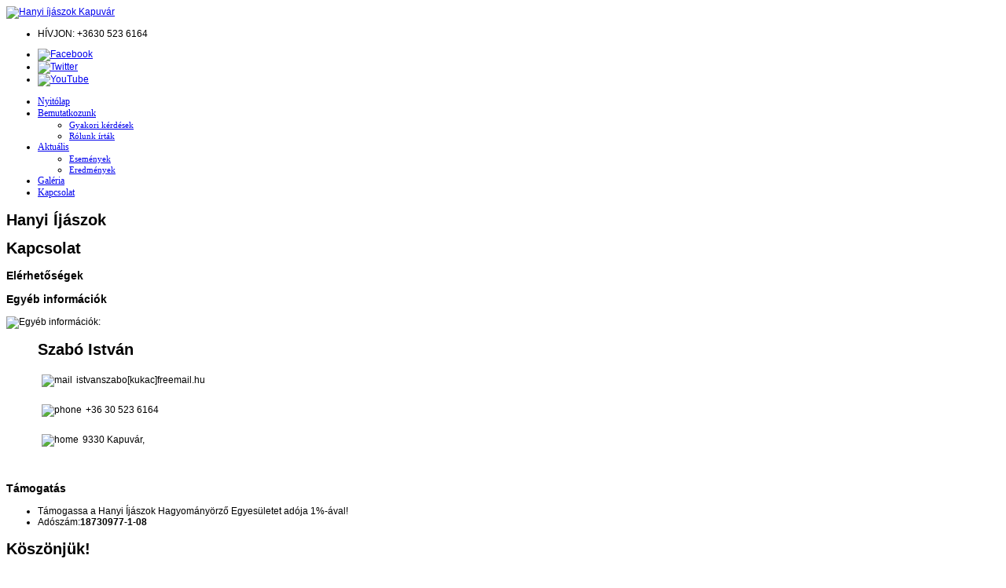

--- FILE ---
content_type: text/html; charset=utf-8
request_url: https://www.hanyiijaszok.hu/kapcsolat
body_size: 22681
content:

<!DOCTYPE html>
<html xmlns="http://www.w3.org/1999/xhtml" xml:lang="hu-hu" lang="hu-hu" >
<head>
  
	    
   
    <meta name="viewport" content="width=device-width, initial-scale=1.0"/>  
    <base href="https://www.hanyiijaszok.hu/kapcsolat" />
	<meta http-equiv="content-type" content="text/html; charset=utf-8" />
	<title>Kapcsolat</title>
	<link href="/favicon.ico" rel="shortcut icon" type="image/vnd.microsoft.icon" />
	<link href="/plugins/system/jce/css/content.css?aa754b1f19c7df490be4b958cf085e7c" rel="stylesheet" type="text/css" />
	<link href="/media/plg_system_jcemediabox/css/jcemediabox.min.css?2c837ab2c7cadbdc35b5bd7115e9eff1" rel="stylesheet" type="text/css" />
	<link href="/templates/as002052/css/bootstrap.css" rel="stylesheet" type="text/css" />
	<link href="/templates/as002052/css/style.general.css" rel="stylesheet" type="text/css" />
	<link href="/templates/as002052/css/tmpl.default.css" rel="stylesheet" type="text/css" />
	<link href="/templates/as002052/css/media.1200.css" rel="stylesheet" type="text/css" />
	<link href="/templates/as002052/css/media.980.css" rel="stylesheet" type="text/css" />
	<link href="/templates/as002052/css/media.768.css" rel="stylesheet" type="text/css" />
	<link href="/templates/as002052/css/media.480.css" rel="stylesheet" type="text/css" />
	<link href="/templates/as002052/css/style.default.css" rel="stylesheet" type="text/css" />
	<link href="/plugins/content/sigplus/css/sigplus.min.css" rel="stylesheet" type="text/css" />
	<link href="/plugins/content/sigplus/engines/boxplus/popup/css/boxplus.min.css" rel="stylesheet" type="text/css" />
	<link href="/plugins/content/sigplus/engines/boxplus/popup/css/boxplus.lightrounded.css" rel="stylesheet" type="text/css" title="boxplus-lightrounded" />
	<link href="https://www.hanyiijaszok.hu/modules/mod_as_menu/css/ext.default.css" rel="stylesheet" type="text/css" />
	<style type="text/css">
.my-own-class {opacity: 0; position: absolute; top: 0; left: 0; height: 0; width: 0; z-index: -1;}.my-own-class {opacity: 0; position: absolute; top: 0; left: 0; height: 0; width: 0; z-index: -1;}
	</style>
	<script src="/media/jui/js/jquery.min.js?87838a844d41bea78159aad2bad85203" type="text/javascript"></script>
	<script src="/media/jui/js/jquery-noconflict.js?87838a844d41bea78159aad2bad85203" type="text/javascript"></script>
	<script src="/media/jui/js/jquery-migrate.min.js?87838a844d41bea78159aad2bad85203" type="text/javascript"></script>
	<script src="/media/plg_system_jcemediabox/js/jcemediabox.min.js?2c837ab2c7cadbdc35b5bd7115e9eff1" type="text/javascript"></script>
	<script src="/media/jui/js/bootstrap.js" type="text/javascript"></script>
	<script src="/templates/as002052/js/jquery.isotope.min.js" type="text/javascript"></script>
	<script src="/templates/as002052/js/touch.gallery.js" type="text/javascript"></script>
	<script src="/templates/as002052/js/scripts.js" type="text/javascript"></script>
	<script src="/plugins/content/sigplus/engines/boxplus/popup/js/boxplus.min.js" type="text/javascript"></script>
	<script src="/plugins/content/sigplus/engines/boxplus/lang/boxplus.lang.min.js" type="text/javascript"></script>
	<script src="https://www.hanyiijaszok.hu/modules/mod_as_menu/js/script.js" type="text/javascript"></script>
	<script src="https://www.hanyiijaszok.hu/modules/mod_as_menu/js/jquery.mobilemenu.js" type="text/javascript"></script>
	<script src="https://www.hanyiijaszok.hu/modules/mod_as_menu/js/jquery.hovermenu.js" type="text/javascript"></script>
	<script type="text/javascript">
jQuery(document).ready(function(){WfMediabox.init({"base":"\/","theme":"standard","width":"","height":"","lightbox":0,"shadowbox":0,"icons":1,"overlay":1,"overlay_opacity":0.8000000000000000444089209850062616169452667236328125,"overlay_color":"#000000","transition_speed":500,"close":2,"labels":{"close":"PLG_SYSTEM_JCEMEDIABOX_LABEL_CLOSE","next":"PLG_SYSTEM_JCEMEDIABOX_LABEL_NEXT","previous":"PLG_SYSTEM_JCEMEDIABOX_LABEL_PREVIOUS","cancel":"PLG_SYSTEM_JCEMEDIABOX_LABEL_CANCEL","numbers":"PLG_SYSTEM_JCEMEDIABOX_LABEL_NUMBERS","numbers_count":"PLG_SYSTEM_JCEMEDIABOX_LABEL_NUMBERS_COUNT","download":"PLG_SYSTEM_JCEMEDIABOX_LABEL_DOWNLOAD"},"swipe":true,"expand_on_click":true});});jQuery.noConflict()if (typeof(__jQuery__) == "undefined") { var __jQuery__ = jQuery; }__jQuery__(document).ready(function() {
__jQuery__("#sigplus_9fc33785ccb32e3e6eb2146b2e70cfd7").boxplusGallery(__jQuery__.extend({}, { rtl:false, theme: "lightrounded", title: function (anchor) { var t = __jQuery__("#" + __jQuery__("img", anchor).attr("id") + "_caption"); return t.size() ? t.html() : __jQuery__("img", anchor).attr("alt"); }, description: function (anchor) { var s = __jQuery__("#" + __jQuery__("img", anchor).attr("id") + "_summary"); return s.size() ? s.html() : anchor.attr("title"); }, slideshow: 0, download: function (anchor) { var d = __jQuery__("#" + __jQuery__("img", anchor).attr("id") + "_metadata a[rel=download]"); return d.size() ? d.attr("href") : ""; }, metadata: function (anchor) { var m = __jQuery__("#" + __jQuery__("img", anchor).attr("id") + "_iptc"); return m.size() ? m : ""; }  })); __jQuery__.boxplusLanguage("hu", "HU");
});

	</script>
	<meta http-equiv="Content-Style-Type" content="text/css" />
	<!--[if lt IE 8]><link rel="stylesheet" href="/plugins/content/sigplus/css/sigplus.ie7.css" type="text/css" /><![endif]-->
	<!--[if lt IE 9]><link rel="stylesheet" href="/plugins/content/sigplus/engines/boxplus/popup/css/boxplus.ie8.css" type="text/css" /><![endif]-->
	<!--[if lt IE 8]><link rel="stylesheet" href="/plugins/content/sigplus/engines/boxplus/popup/css/boxplus.ie7.css" type="text/css" /><![endif]-->
	<!--[if lt IE 9]><link rel="stylesheet" href="/plugins/content/sigplus/engines/boxplus/popup/css/boxplus.lightrounded.ie8.css" type="text/css" title="boxplus-lightrounded" /><![endif]-->


	

<style type="text/css">

/***************************************************************************************/
/*
/*		Designed by 'AS Designing'
/*		Web: http://www.asdesigning.com
/*		Web: http://www.astemplates.com
/*		License: GNU/GPL
/*
/**************************************************************************************/

body
{
	font-family: 'Trebuchet MS', Arial, Helvetica, sans-serif;	font-size: 12px;	}

a
{
	}

a:hover,
a.selected
{
	}


/**************************************************************************************/
/*   Forms																			  */


input,
button,
select,
textarea
{
	font-family: 'Trebuchet MS', Arial, Helvetica, sans-serif;}


/**************************************************************************************/
/*   Headings and Titles															  */


h1,
h2,
h3,
h4,
h5
{
    font-family: 'Trebuchet MS', Arial, Helvetica, sans-serif;}

h1
{
	font-size: 22px;	line-height: 22px;}

h2
{
	font-size: 20px;	line-height: 20px;}

h3
{
			
}

h4
{
			
}

h5
{
			
}


/**************************************************************************************/
/*   Lists																			  */


.categories-module li a,
.archive-module li a
{
	}

.categories-module li a:hover,
.archive-module li a:hover
{
	}


/**************************************************************************************/
/*   Buttons																		  */



/**************************************************************************************/
/*   Logo Row		  																  */


#header-row .moduletable.call-now
{
	}

#header-row .moduletable.call-now div
{
    font-family: 'Trebuchet MS', Arial, Helvetica, sans-serif;}

#header-row .logo
{
	float: left;
	line-height: 60px;
	min-width: 240px;
}

#header-row .logo,
#header-row .logo a,
#header-row .logo a:hover
{
	font-family: Tahoma, Geneva, sans-serif, Arial;		font-style: normal;	font-weight: normal;	}

#header-row .logo span.slogan
{
	left: 5px;
	top: 0px;
	font-family: Arial, Helvetica, sans-serif;	font-size: 12px;	font-style: normal;	font-weight: normal;		
}


/**************************************************************************************/
/*   Footer
/**************************************************************************************/
/**************************************************************************************/


#footer-row ul.nav li a
{
	}

#footer-row ul.nav li a:hover
{
	}

#copyright-menu li a,
#copyright-menu li.current a,
#copyright-menu li.active a
{
	}

#copyright-menu li a:hover
{
	}


</style>
    <link rel="stylesheet" href="/templates/as002052/css/ext.asmenu.css" type="text/css" />
    <link rel="stylesheet" href="/templates/as002052/css/style.custom.css" type="text/css" />
  
</head>

<body class="com_contact view-contact task- itemid-487 body__">
    <div class="wrapper">

		<!-- HEADER ~~~~~~~~~~~~~~~~~~~~~~~~~~~~~~~~~~~~~~~~~~~~~~~~~~~~~~~~~~~~~~~~~~~~~~~~~~~~~~~~  -->    
	    <div id="top_header">        
			        </div>
            
        <div id="header-row">
            <div class="container">
                <div class="row">
                    <header>
                        <div id="logo" class="span4">
                                                        <a href="/">
                                <img src="/templates/as002052/images/logo.png" alt="Hanyi íjászok Kapuvár" />
                            </a>
                                                        
                        </div>
                        <div class="moduletable social  span3">

<div class="mod-custom mod-custom__social"  >
	<ul>
<li>HÍVJON: +3630 523 6164</li>
</ul></div>
</div><div class="moduletable social  span4"><div class="mod-menu">
	<ul class="nav menu ">
	<li class="item-539"><a class="facebook" href="https://www.facebook.com/hanyiijaszok/" target="_blank" title="Facebook" ><img src="/images/blank.gif" alt="Facebook" /></a></li><li class="item-540"><a class="twitter" href="http://www.twitter.com" title="twitter" ><img src="/images/blank.gif" alt="Twitter" /></a></li><li class="item-542"><a class="youtube" href="http://www.youtube.com" title="youtube" ><img src="/images/blank.gif" alt="YouTube" /></a></li></ul>
</div>
</div>
                       	<div class="moduletable navigation  span8">

<style type="text/css">

#as-menu #menu_1,
#as-menu ul#menu_1.as-menu ul
{
	background-color: #;
	border-radius: 5px;
	
	}

#as-menu ul#menu_1.as-menu > li > a,
#as-menu ul#menu_1.as-menu > li > span
{
	font-size: 12px;
	2px;	font-family: Georgia, 'Times New Roman', Times, serif;	color: #;
}

#as-menu ul#menu_1.as-menu > li.active > a,
#as-menu ul#menu_1.as-menu > li.asHover > a,
#as-menu ul#menu_1.as-menu > li.current > a,
#as-menu ul#menu_1.as-menu > li.active > span,
#as-menu ul#menu_1.as-menu > li.asHover > span,
#as-menu ul#menu_1.as-menu > li.current > span,
#as-menu ul#menu_1.as-menu > li > a:hover,
#as-menu ul#menu_1.as-menu > li > span:hover,
#as-menu ul#menu_1.as-menu ul li a:hover,
#as-menu ul#menu_1.as-menu ul li span:hover,
#as-menu ul#menu_1.as-menu ul li.active > a,
#as-menu ul#menu_1.as-menu ul li.asHover > a,
#as-menu ul#menu_1.as-menu ul li.active > span,
#as-menu ul#menu_1.as-menu ul li.asHover > span
{
	color: #;
}

#as-menu ul#menu_1.as-menu ul
{
	width: 191px;
	-webkit-border-radius: 0px;
	-moz-border-radius: 0px;
	border-radius: 0px;	
	-webkit-border-bottom-right-radius: 5px;
	-moz-border-radius-bottomright: 5px;
	border-bottom-right-radius: 5px;
	-webkit-border-bottom-left-radius: 5px;
	-moz-border-radius-bottomleft: 5px;
	border-bottom-left-radius: 5px;
}

#as-menu ul#menu_1.as-menu ul li a,
#as-menu ul#menu_1.as-menu ul li span
{
	font-size: 11px;
	2px;	font-family: Georgia, 'Times New Roman', Times, serif;	color: #;
}

#as-menu ul#menu_1.as-menu li li:hover ul,
#as-menu ul#menu_1.as-menu li li.asHover ul,
#as-menu ul#menu_1.as-menu li li li:hover ul,
#as-menu ul#menu_1 .as-menu li li li.asHover ul
{
	left: 191px;
}


</style>
<!--[if (gt IE 9)|!(IE)]><!-->
<script type="text/javascript">

    jQuery(function(){
        jQuery('#menu_1.as-menu').mobileMenu({});
    })

</script>
<!--<![endif]-->

<div id="as-menu" class="menu-wrapper">
	
    <ul class="as-menu "  id="menu_1" >
    
    <li class="item-435"><a  href="/" >Nyitólap</a></li><li class="item-488 deeper parent"><a  href="/bemutatkozunk" >Bemutatkozunk</a><ul><li class="item-537"><a  href="/bemutatkozunk/gyik" >Gyakori kérdések</a></li><li class="item-646"><a  href="/bemutatkozunk/irasok" >Rólunk írták</a></li></ul></li><li class="item-492 deeper parent"><a  href="/aktualis" >Aktuális</a><ul><li class="item-579"><a  href="/aktualis/esemenyek" >Események</a></li><li class="item-580"><a  href="/aktualis/eredmenyek" >Eredmények</a></li></ul></li><li class="item-581"><a  href="https://www.facebook.com/pg/hanyiijaszok/photos/?tab=albums" target="_blank" >Galéria</a></li><li class="item-487 current active"><a  href="/kapcsolat" >Kapcsolat</a></li>    </ul>
</div>


<script type="text/javascript">
	jQuery(function(){
		jQuery('ul.as-menu').asmenu({
			hoverClass:    'asHover',         
		    pathClass:     'overideThisToUse',
		    pathLevels:    1,    
		    delay:         500, 
		    speed:         'normal',   
		    autoArrows:    false, 
		    dropShadows:   true, 
		    disableHI:     false, 
		    onInit:        function(){},
		    onBeforeShow:  function(){},
		    onShow:        function(){},
		    onHide:        function(){}
		});
	});
</script></div>
                    </header>
                </div>
            </div>
        </div>
    
		
		        <div id="breadcrumbs-row">
            <div class="container">
                <div class="row">
                    <div class="moduletable   span12">

<div class="mod-custom mod-custom__"  >
	<h2>Hanyi Íjászok</h2></div>
</div>
                </div>
            </div>
        </div>
                                    
            
        		<!-- END OF HEADER ~~~~~~~~~~~~~~~~~~~~~~~~~~~~~~~~~~~~~~~~~~~~~~~~~~~~~~~~~~~~~~~~~~~~~~~~~~~~~~~~~~~~~~ -->        
    
	    <!-- CONTENT ~~~~~~~~~~~~~~~~~~~~~~~~~~~~~~~~~~~~~~~~~~~~~~~~~~~~~~~~~~~~~~~~~~~~~~~~~~~~~~~~~~~~~~~~~~~~ -->
        <div id="content-row">
            <div class="container">
                <div class="content-inner row">
                
                    <!-- COLUMN LEFT ~~~~~~~~~~~~~~~~~~~~~~~~~~~~~~~~~~~~~~~~~~~~~~~~~~~~~~~~~~~~~~~~~~~~~~~~~~~~~~~~~ -->
                                        <!-- END OF COlUMN LEFT ~~~~~~~~~~~~~~~~~~~~~~~~~~~~~~~~~~~~~~~~~~~~~~~~~~~~~~~~~~~~~~~~~~~~~~~~~~ -->
                            
                    <!-- COLUMN MAIN ~~~~~~~~~~~~~~~~~~~~~~~~~~~~~~~~~~~~~~~~~~~~~~~~~~~~~~~~~~~~~~~~~~~~~~~~~~~~~~~~~ -->                
                    <div id="component" class="span12">
                
                                                                    
                        <div id="system-message-container">
	</div>

                        
<div class="contact" itemscope itemtype="https://schema.org/Person">
	
			<div class="page-header">
			<h2>
								<span class="contact-name" itemprop="name">Kapcsolat</span>
			</h2>
		</div>
	
	
	
	
	
	
	
			
						<h3>Elérhetőségek</h3>		
		
		
		<dl class="contact-address dl-horizontal" itemprop="address" itemscope itemtype="https://schema.org/PostalAddress">
	

</dl>

		
			
	
	
	
	
	
						<h3>Egyéb információk</h3>		
		<div class="contact-miscinfo">
			<dl class="dl-horizontal">
				<dt>
					<span class="jicons-icons">
					<img src="/media/contacts/images/con_info.png" alt="Egyéb információk: " />					</span>
				</dt>
				<dd>
					<span class="contact-misc">
						<div class="row-fluid">
<div class="span7">
<h2>Szabó István</h2>
<p><img src="/images/ikonok/mail.png" alt="mail" width="30" height="30" style="vertical-align: middle; margin: 5px;" />istvanszabo[kukac]freemail.hu</p>
<p><img src="/images/ikonok/phone.png" alt="phone" width="30" height="30" style="margin: 5px; vertical-align: middle;" />+36 30 523 6164</p>
<p><img src="/images/ikonok/home.png" alt="home" width="30" height="30" style="margin: 5px; vertical-align: middle;" />9330 Kapuvár,</p>
</div>
<div class="span5">
<p><img src="/images/hanyiijaszok-logo.png" alt="" style="vertical-align: middle; margin: 5px;" /></p>
</div>
</div>					</span>
				</dd>
			</dl>
		</div>

			
	
	</div>

                    
                                                
                    </div>
        			<!-- END OF COLUMN MAIN ~~~~~~~~~~~~~~~~~~~~~~~~~~~~~~~~~~~~~~~~~~~~~~~~~~~~~~~~~~~~~~~~~~~~~~~~~~~~~~~~ -->
    
			        <!-- COLUMN RIGHT ~~~~~~~~~~~~~~~~~~~~~~~~~~~~~~~~~~~~~~~~~~~~~~~~~~~~~~~~~~~~~~~~~~~~~~~~~~~~~~~~~~ -->                    
                                        <!-- END OF COLUMN RIGHT ~~~~~~~~~~~~~~~~~~~~~~~~~~~~~~~~~~~~~~~~~~~~~~~~~~~~~~~~~~~~~~~~~~~~~~~~~~ -->
                </div>
            </div>
        </div>
                
                
    </div>

    <!-- FOOTER ~~~~~~~~~~~~~~~~~~~~~~~~~~~~~~~~~~~~~~~~~~~~~~~~~~~~~~~~~~~~~~~~~~~~~~~~~~~~~~~~~~~~~~~~~~~~ -->
    <div id="footer">
    	        <div id="footer-row">
            <div class="container">
                <div class="row">
					                    <div class="footer-row-1">
                  		<div class="moduletable   span3"><h3 class="module_title ">Támogatás</h3>

<div class="mod-custom mod-custom__"  >
	<ul class="workinghours">
<li><span class="weekday">Támogassa a Hanyi Íjászok Hagyományörző Egyesületet adója 1%-ával!<br /></span></li>
<li><span class="weekday">Adószám:<strong>18730977-1-08</strong></span></li>
</ul>
<h2>Köszönjük!</h2></div>
</div><div class="moduletable   span6"><h3 class="module_title ">Támogatóink</h3><div id="sigplus_9fc33785ccb32e3e6eb2146b2e70cfd7" class="sigplus-gallery sigplus-right sigplus-clear"><ul><li><a href="/images/tamogatok/1-onkormanyzat.jpg" rel="boxplus-sigplus_9fc33785ccb32e3e6eb2146b2e70cfd7"><img id="sigplus_9fc33785ccb32e3e6eb2146b2e70cfd7_img0000" width="146" height="89" src="/images/tamogatok/preview/146s90/1-onkormanyzat.jpg" alt=""/></a><div id="sigplus_9fc33785ccb32e3e6eb2146b2e70cfd7_img0000_metadata" style="display:none !important;"><a rel="download" href="/plugins/content/sigplus/download.php/images/tamogatok/1-onkormanyzat.jpg?h=0fab870d32cb9c6e2fd3c2aebc35684f"></a></div></li><li><a href="/images/tamogatok/2-szechenyiiskola.jpg" rel="boxplus-sigplus_9fc33785ccb32e3e6eb2146b2e70cfd7"><img id="sigplus_9fc33785ccb32e3e6eb2146b2e70cfd7_img0001" width="146" height="89" src="/images/tamogatok/preview/146s90/2-szechenyiiskola.jpg" alt=""/></a><div id="sigplus_9fc33785ccb32e3e6eb2146b2e70cfd7_img0001_metadata" style="display:none !important;"><a rel="download" href="/plugins/content/sigplus/download.php/images/tamogatok/2-szechenyiiskola.jpg?h=1d936fc6c9300dfde215e836b3a3c44e"></a></div></li><li><a href="/images/tamogatok/3-meiszter.jpg" rel="boxplus-sigplus_9fc33785ccb32e3e6eb2146b2e70cfd7"><img id="sigplus_9fc33785ccb32e3e6eb2146b2e70cfd7_img0002" width="146" height="89" src="/images/tamogatok/preview/146s90/3-meiszter.jpg" alt=""/></a><div id="sigplus_9fc33785ccb32e3e6eb2146b2e70cfd7_img0002_metadata" style="display:none !important;"><a rel="download" href="/plugins/content/sigplus/download.php/images/tamogatok/3-meiszter.jpg?h=45e588f6d217ef4ce9586fa7071b56f5"></a></div></li><li><a href="/images/tamogatok/4-turisztika.jpg" rel="boxplus-sigplus_9fc33785ccb32e3e6eb2146b2e70cfd7"><img id="sigplus_9fc33785ccb32e3e6eb2146b2e70cfd7_img0003" width="146" height="89" src="/images/tamogatok/preview/146s90/4-turisztika.jpg" alt=""/></a><div id="sigplus_9fc33785ccb32e3e6eb2146b2e70cfd7_img0003_metadata" style="display:none !important;"><a rel="download" href="/plugins/content/sigplus/download.php/images/tamogatok/4-turisztika.jpg?h=7835edf52b326b11d022e21052b43cf3"></a></div></li><li><a href="/images/tamogatok/5-telehetsz.jpg" rel="boxplus-sigplus_9fc33785ccb32e3e6eb2146b2e70cfd7"><img id="sigplus_9fc33785ccb32e3e6eb2146b2e70cfd7_img0004" width="146" height="89" src="/images/tamogatok/preview/146s90/5-telehetsz.jpg" alt=""/></a><div id="sigplus_9fc33785ccb32e3e6eb2146b2e70cfd7_img0004_metadata" style="display:none !important;"><a rel="download" href="/plugins/content/sigplus/download.php/images/tamogatok/5-telehetsz.jpg?h=5d87a40a673e346cca82534ade58f014"></a></div></li><li><a href="/images/tamogatok/Ta%CC%81mogata%CC%81s_21.jpg" rel="boxplus-sigplus_9fc33785ccb32e3e6eb2146b2e70cfd7"><img id="sigplus_9fc33785ccb32e3e6eb2146b2e70cfd7_img0005" width="133" height="90" src="/images/tamogatok/preview/146s90/Ta%CC%81mogata%CC%81s_21.jpg" alt=""/></a><div id="sigplus_9fc33785ccb32e3e6eb2146b2e70cfd7_img0005_metadata" style="display:none !important;"><a rel="download" href="/plugins/content/sigplus/download.php/images/tamogatok/Ta%CC%81mogata%CC%81s_21.jpg?h=60dea839dc6e17a3feb063d28f261544"></a></div></li><li><a href="/images/tamogatok/Ta%CC%81mogata%CC%81s_3.jpg" rel="boxplus-sigplus_9fc33785ccb32e3e6eb2146b2e70cfd7"><img id="sigplus_9fc33785ccb32e3e6eb2146b2e70cfd7_img0006" width="119" height="90" src="/images/tamogatok/preview/146s90/Ta%CC%81mogata%CC%81s_3.jpg" alt=""/></a><div id="sigplus_9fc33785ccb32e3e6eb2146b2e70cfd7_img0006_metadata" style="display:none !important;"><a rel="download" href="/plugins/content/sigplus/download.php/images/tamogatok/Ta%CC%81mogata%CC%81s_3.jpg?h=a46f427e60f5e374f0dea6be6386211a"></a></div></li></ul></div></div>
                    </div>
                    					                </div>
            </div>
        </div>
                    
        <div id="copyright-row">
            <div class="container">
            	<div id="trademark">
                    Copyright &copy; 2026 Hanyi íjászok Kapuvár                </div>
                <div id="copyright-menu" class="row">
                    <div class="mod-menu">
	<ul class="nav menu ">
	<li class="item-502"><a href="http://pantelics.hu" target="_blank" >Webdesign Pantelics.hu /+36209459416</a></li></ul>
</div>

                </div>
            </div>
        </div>
    </div>
	<!-- END OF FOOTER ~~~~~~~~~~~~~~~~~~~~~~~~~~~~~~~~~~~~~~~~~~~~~~~~~~~~~~~~~~~~~~~~~~~~~~~~~~~~~~~~~~~~~~~~~~~~ -->    
    
        <div id="back-top">
    	<a href="#"><span></span></a>
    </div>
        
        
            
    
</body>
</html>
